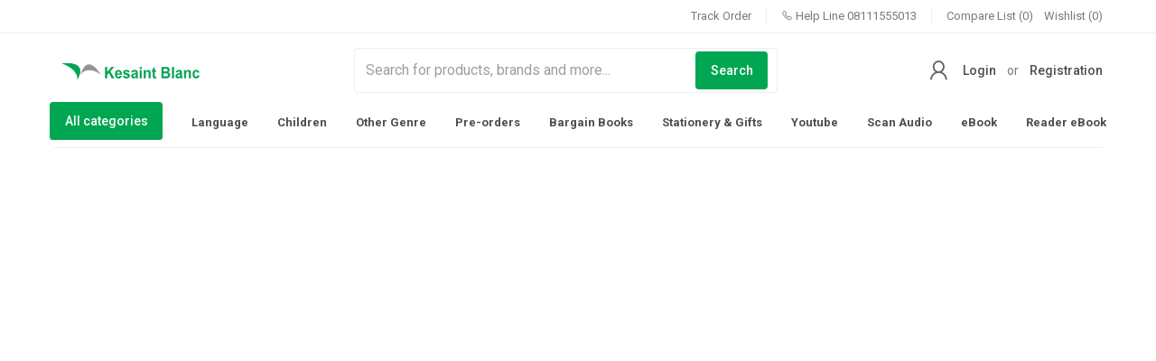

--- FILE ---
content_type: text/html; charset=UTF-8
request_url: https://www.kesaintblanc.co.id/this_translations.php?un=1695356509
body_size: 4163
content:
<!doctype html>
<html lang="en">

<head>
    <!-- CSRF Token -->
    <meta name="csrf-token" content="N4y99SwtF8eHzzzzNhZVjMORO6hojt8RaFMgxmPw">

    <!-- title -->
    <title>Kesaint Blanc Indonesia Shop</title>

    <!-- meta -->
    <meta charset="utf-8">
    <meta name="viewport" content="width=device-width, initial-scale=1, shrink-to-fit=no">
    <meta name="robots" content="index, follow">
    <meta name="description" content="Kesaint Blanc Indonesia Shop" />
    <meta name="keywords" content="Kesaint Blanc Indonesia Shop">

    <!-- Twitter Card data -->
    <meta name="twitter:card" content="product">
    <meta name="twitter:site" content="@publisher_handle">
    <meta name="twitter:title" content="Kesaint Blanc Indonesia Shop">
    <meta name="twitter:description" content="Kesaint Blanc Indonesia Shop">
    <meta name="twitter:creator" content="@author_handle">
    <meta name="twitter:image" content="https://www.kesaintblanc.co.id/public/uploads/all/DIBgDl8k1T1DWZ2rFlqmwR5fU5OE5vwpA7cmE64x.png">

    <!-- Open Graph data -->
    <meta property="og:title" content="Kesaint Blanc Indonesia Shop" />
    <meta property="og:type" content="website" />
    <meta property="og:url" content="https://www.kesaintblanc.co.id/this_translations.php?un=1695356509" />
    <meta property="og:image" content="https://www.kesaintblanc.co.id/public/uploads/all/DIBgDl8k1T1DWZ2rFlqmwR5fU5OE5vwpA7cmE64x.png" />
    <meta property="og:description" content="Kesaint Blanc Indonesia Shop" />
    <meta property="og:site_name" content="Kesaintblanc Shop" />
    <meta property="fb:app_id" content="">

    <!-- Google Fonts -->
    <link rel="preconnect" href="https://fonts.googleapis.com">
    <link rel="preconnect" href="https://fonts.gstatic.com" crossorigin>
    <link href="https://fonts.googleapis.com/css2?family=Roboto:wght@300;400;500;700;900&display=swap" rel="stylesheet">

    <!-- Styles -->
    <link href="/public/web-assets/css/app.css?id=e2ca1743f1f4d43b3490" rel="stylesheet">
    <!-- Scripts -->
    <script src="/public/web-assets/js/app.js?id=2ba5f4e6c4e1d1d33e40" defer></script>

    <style>
        body,
        .v-application {
            font-family: 'Roboto', sans-serif;
            font-weight: 400;
            line-height: 1.6;
            font-size: 14px;
        }
        .header-sticky{
            z-index: 8;
        }
        :root {
            --primary: #00a651;
            --soft-primary: rgba(0,166,81,0.15);
        }

    </style>

    <!-- Web Application Manifest -->
<link rel="manifest" href="/manifest.json">
<!-- Chrome for Android theme color -->
<meta name="theme-color" content="#F5A100">

<!-- Add to homescreen for Chrome on Android -->
<meta name="mobile-web-app-capable" content="yes">
<meta name="application-name" content="The Shop">
<link rel="icon" sizes="512x512" href="https://www.kesaintblanc.co.id/public/uploads/all/DIBgDl8k1T1DWZ2rFlqmwR5fU5OE5vwpA7cmE64x.png">

<!-- Add to homescreen for Safari on iOS -->
<meta name="apple-mobile-web-app-capable" content="yes">
<meta name="apple-mobile-web-app-status-bar-style" content="black">
<meta name="apple-mobile-web-app-title" content="The Shop">
<link rel="apple-touch-icon" href="https://www.kesaintblanc.co.id/public/uploads/all/DIBgDl8k1T1DWZ2rFlqmwR5fU5OE5vwpA7cmE64x.png">


<link href="https://www.kesaintblanc.co.id/public/web-assets/img/icons/splash-640x1136.png" media="(device-width: 320px) and (device-height: 568px) and (-webkit-device-pixel-ratio: 2)" rel="apple-touch-startup-image" />
<link href="https://www.kesaintblanc.co.id/public/web-assets/img/icons/splash-750x1334.png" media="(device-width: 375px) and (device-height: 667px) and (-webkit-device-pixel-ratio: 2)" rel="apple-touch-startup-image" />
<link href="https://www.kesaintblanc.co.id/public/web-assets/img/icons/splash-1242x2208.png" media="(device-width: 621px) and (device-height: 1104px) and (-webkit-device-pixel-ratio: 3)" rel="apple-touch-startup-image" />
<link href="https://www.kesaintblanc.co.id/public/web-assets/img/icons/splash-1125x2436.png" media="(device-width: 375px) and (device-height: 812px) and (-webkit-device-pixel-ratio: 3)" rel="apple-touch-startup-image" />
<link href="https://www.kesaintblanc.co.id/public/web-assets/img/icons/splash-828x1792.png" media="(device-width: 414px) and (device-height: 896px) and (-webkit-device-pixel-ratio: 2)" rel="apple-touch-startup-image" />
<link href="https://www.kesaintblanc.co.id/public/web-assets/img/icons/splash-1242x2688.png" media="(device-width: 414px) and (device-height: 896px) and (-webkit-device-pixel-ratio: 3)" rel="apple-touch-startup-image" />
<link href="https://www.kesaintblanc.co.id/public/web-assets/img/icons/splash-1536x2048.png" media="(device-width: 768px) and (device-height: 1024px) and (-webkit-device-pixel-ratio: 2)" rel="apple-touch-startup-image" />
<link href="https://www.kesaintblanc.co.id/public/web-assets/img/icons/splash-1668x2224.png" media="(device-width: 834px) and (device-height: 1112px) and (-webkit-device-pixel-ratio: 2)" rel="apple-touch-startup-image" />
<link href="https://www.kesaintblanc.co.id/public/web-assets/img/icons/splash-1668x2388.png" media="(device-width: 834px) and (device-height: 1194px) and (-webkit-device-pixel-ratio: 2)" rel="apple-touch-startup-image" />
<link href="https://www.kesaintblanc.co.id/public/web-assets/img/icons/splash-2048x2732.png" media="(device-width: 1024px) and (device-height: 1366px) and (-webkit-device-pixel-ratio: 2)" rel="apple-touch-startup-image" />

<!-- Tile for Win8 -->
<meta name="msapplication-TileColor" content="#ffffff">
<meta name="msapplication-TileImage" content="https://www.kesaintblanc.co.id/public/uploads/all/DIBgDl8k1T1DWZ2rFlqmwR5fU5OE5vwpA7cmE64x.png">

<script type="text/javascript">
    // Initialize the service worker
    if ('serviceWorker' in navigator) {
        navigator.serviceWorker.register('/serviceworker.js', {
            scope: '/'
        }).then(function (registration) {
            // Registration was successful
            // console.log('Laravel PWA: ServiceWorker registration successful with scope: ', registration.scope);
        }, function (err) {
            // registration failed :(
            // console.log('The Shop PWA: ServiceWorker registration failed: ', err);
        });
    }
</script>
    <script>
        window.shopSetting = {"appName":"Kesaint Blanc","appMetaTitle":"Kesaint Blanc Indonesia Shop","appLogo":"https:\/\/www.kesaintblanc.co.id\/public\/uploads\/all\/DIBgDl8k1T1DWZ2rFlqmwR5fU5OE5vwpA7cmE64x.png","appUrl":"https:\/\/www.kesaintblanc.co.id\/","demoMode":false,"cacheVersion":"gszpnshd1okjs7b56psv5qpqa5unbg","appLanguage":"en","allLanguages":[{"name":"English","code":"en","flag":"en","rtl":0}],"availableCountries":["-","-","-","-","-","-","-","-","-","-","-","-","-","-","-","-","-","-","-","-","-","-","-","-","-","-","-","-","-","-","-","-","-","-","-","-","-","-","-","-","-","-","-","-","-","-","-","-","-","-","-","-","-","-","-","-","-","-","-","-","-","-","-","-","-","-","-","-","-","-","-","-","-","-","-","-","-","-","-","-","-","-","-","-","-","-","-","-","-","-","-","-","-","-","-","-","-","-","-","-","-","-","-","-","-","-","-","-","-","-","-","-","-","-","-","-","-","-","-","-","-","-","-","-","-","-","-","-","-","-","-","-","-","-","-","-","-","-","-","-","-","-","-","-","-","-","-","-","-","-","-","-","-","-","-","-","-","-","-","-","-","-","-","-","-","-","-","-","-","-","-","-","-","-","-","-","-","-","-","-","-","-","-","-","-","-","-","-","-","-","-","-","-","-","-","-","-","-","-","-","-","-","-","-","-","-","-","-","-","-","-","-","-","-","-","-","-","-","-","-","-","-","-","-","-","-","-","-","-","-","-","-","-","-","-","-"],"shop_registration_message":{"shop_registration_message_title":"","shop_registration_message_content":""},"paymentMethods":[{"status":"0","code":"paypal","name":"Paypal","img":"https:\/\/www.kesaintblanc.co.id\/public\/assets\/img\/cards\/paypal.png"},{"status":"0","code":"stripe","name":"Stripe","img":"https:\/\/www.kesaintblanc.co.id\/public\/assets\/img\/cards\/stripe.png"},{"status":"0","code":"sslcommerz","name":"SSLCommerz","img":"https:\/\/www.kesaintblanc.co.id\/public\/assets\/img\/cards\/sslcommerz.png"},{"status":"0","code":"paystack","name":"Paystack","img":"https:\/\/www.kesaintblanc.co.id\/public\/assets\/img\/cards\/paystack.png"},{"status":"0","code":"flutterwave","name":"Flutterwave","img":"https:\/\/www.kesaintblanc.co.id\/public\/assets\/img\/cards\/flutterwave.png"},{"status":null,"code":"razorpay","name":"Razorpay","img":"https:\/\/www.kesaintblanc.co.id\/public\/assets\/img\/cards\/razorpay.png"},{"status":"0","code":"paytm","name":"Paytm","img":"https:\/\/www.kesaintblanc.co.id\/public\/assets\/img\/cards\/paytm.png"},{"status":null,"code":"payfast","name":"Payfast","img":"https:\/\/www.kesaintblanc.co.id\/public\/assets\/img\/cards\/payfast.png"},{"status":null,"code":"authorizenet","name":"Authorize Net","img":"https:\/\/www.kesaintblanc.co.id\/public\/assets\/img\/cards\/authorizenet.png"},{"status":null,"code":"mercadopago","name":"Mercadopago","img":"https:\/\/www.kesaintblanc.co.id\/public\/assets\/img\/cards\/mercadopago.png"},{"status":null,"code":"iyzico","name":"iyzico","img":"https:\/\/www.kesaintblanc.co.id\/public\/assets\/img\/cards\/iyzico.png"},{"status":"0","code":"cash_on_delivery","name":"Cash on Delivery","img":"https:\/\/www.kesaintblanc.co.id\/public\/assets\/img\/cards\/cod.png"}],"offlinePaymentMethods":[{"id":1,"code":"offline_payment-1","type":"bank_payment","type_show":"bank payment","name":"Transfer Manual ke BCA","heading":"Transfer Manual ke BCA","description":"\u003Col\u003E\u003Cli\u003EKunjungi ATM BCA terdekat.\u003C\/li\u003E\u003Cli\u003EMasukkan kartu ATM BCA.\u003C\/li\u003E\u003Cli\u003EMasukkan PIN ATM BCA.\u003C\/li\u003E\u003Cli\u003EPilih menu Transaksi Lainnya.\u003C\/li\u003E\u003Cli\u003EPilih menu Transfer dan Ke Rek BCA.\u003C\/li\u003E\u003Cli\u003EMasukkan nomor rekening BCA tujuan.\u003C\/li\u003E\u003Cli\u003EMasukkan nominal transfer BCA.\u003C\/li\u003E\u003Cli\u003EKlik Ya saat konfirmasi.\u003C\/li\u003E\u003Cli\u003ETunggu bukti transfer BCA muncul.\u00a0\u003C\/li\u003E\u003C\/ol\u003E","bank_info":[{"bank_name":"BCA","account_name":"KESAINT BLANC INDAH PT","account_number":"877-0307890","routing_number":null}],"img":"https:\/\/www.kesaintblanc.co.id\/public\/uploads\/all\/n8kFGUaE5Ppzc4v9a7qLeELPZIHU8FOUaQMUS2Rl.svg"},{"id":2,"code":"offline_payment-2","type":"bank_payment","type_show":"bank payment","name":"Transfer Manual ke Bank CIMB NIAGA","heading":"Transfer Manual ke Bank CIMB NIAGA","description":"\u003Col\u003E\u003Cli\u003EMasukkan kartu ATM dan PIN.\u003C\/li\u003E\u003Cli\u003EPilih opsi \u0022Transfer\u0022 di layar ATM.\u003C\/li\u003E\u003Cli\u003EMasukkan nomor rekening tujuan dan jumlah yang ingin ditransfer.\u003C\/li\u003E\u003Cli\u003EVerifikasi informasi yang dimasukkan.\u003C\/li\u003E\u003Cli\u003EIkuti petunjuk di layar ATM untuk menyelesaikan transfer.\u003C\/li\u003E\u003C\/ol\u003E","bank_info":[{"bank_name":"Bank CIMB NIAGA","account_name":"PT. KESAINT BLANC INDAH","account_number":"800051054600","routing_number":null}],"img":"https:\/\/www.kesaintblanc.co.id\/public\/uploads\/all\/4Swu8VkzphqIviHSfonzZPmAezLF8lhgBEVMneBZ.svg"},{"id":3,"code":"offline_payment-3","type":"bank_payment","type_show":"bank payment","name":"Transfer Manual ke Bank MANDIRI","heading":"Transfer Manual ke Bank MANDIRI","description":"\u003Col\u003E\u003Cli\u003EKunjungi mesin ATM Bank Mandiri terdekat.\u003C\/li\u003E\u003Cli\u003EMasukkan kartu ATM dan PIN.\u003C\/li\u003E\u003Cli\u003EPilih bahasa Indonesia.\u003C\/li\u003E\u003Cli\u003EPilih menu \u0022Transfer\u0022.\u003C\/li\u003E\u003Cli\u003ETentukan jenis transfer, yaitu \u0022ke Rekening Mandiri\u0022.\u003C\/li\u003E\u003Cli\u003EMasukkan nomor rekening tujuan.\u003C\/li\u003E\u003Cli\u003EMasukkan jumlah transfer.\u003C\/li\u003E\u003Cli\u003EKonfirmasi jumlah transfer dan tekan \u0022Ya\u0022 untuk melanjutkan.\u003C\/li\u003E\u003Cli\u003EAmbil kartu ATM dan struk transaksi sebagai bukti\u0026nbsp;\u003C\/li\u003E\u003C\/ol\u003E","bank_info":[{"bank_name":"Bank MANDIRI","account_name":"KESAINT BLANC INDAH","account_number":"1230007012240","routing_number":null}],"img":"https:\/\/www.kesaintblanc.co.id\/public\/uploads\/all\/RWi5jpqLh51OboxMShVEJLVRA77XpABXSseDAD9k.svg"}],"addons":[{"unique_identifier":"refund","version":"1.0","activated":1}],"general_settings":{"product_comparison":"1","wallet_system":"0","club_point":null,"club_point_convert_rate":null,"conversation_system":"1","sticky_header":"1","affiliate_system":null,"support_chat":true,"chat":{"customer_chat_logo":"https:\/\/www.kesaintblanc.co.id\/public\/uploads\/all\/75AnoSXdQP4SGzUez5qNAtgef4rZbfMYfzmVhpAu.png","customer_chat_name":"Kesaint Blanc Support"},"social_login":{"google":"0","facebook":"0","twitter":"0"},"currency":{"code":"Rp","decimal_separator":"2","symbol_format":"1","no_of_decimals":"1","truncate_price":null}},"banners":{"login_page":{"img":"https:\/\/www.kesaintblanc.co.id\/public\/uploads\/all\/IveF50up6jfHsgNFOMtk55j5pkGejS4YAAMisn85.jpg","link":null},"delivery_boy_login_page":{"img":"https:\/\/www.kesaintblanc.co.id\/public\/uploads\/all\/Ex9Fi2DYExEOuc6q8EsEvfFflxk1OgCkdRd0oPgf.jpg","link":null},"registration_page":{"img":"https:\/\/www.kesaintblanc.co.id\/public\/uploads\/all\/0aQopBfJSkI5rHdHbEEJLokGJBfIiDe92kNYUsAB.jpg","link":null},"forgot_page":{"img":"https:\/\/www.kesaintblanc.co.id\/public\/uploads\/all\/siuWHJaWBRymFaGHKWJv7xmLrjgVCCypBbRHHzpG.jpg","link":null},"listing_page":{"img":"https:\/\/www.kesaintblanc.co.id\/public\/uploads\/all\/TQbriHgtIQjdc7Uc7qrbt7n9BHnoFKHI5bCjYqO4.jpg","link":null},"product_page":{"img":"https:\/\/www.kesaintblanc.co.id\/public\/uploads\/all\/kyCfR5HLn8ZyUuVCiZ9rWGixPZ6e9DzXhRMLvxVP.jpg","link":null},"checkout_page":{"img":"https:\/\/www.kesaintblanc.co.id\/public\/uploads\/all\/1ax5dx6vs006Jm5tH96jZeIfRX0Tq8GbBfW9X3Cf.jpg","link":null},"dashboard_page_top":{"img":"https:\/\/www.kesaintblanc.co.id\/public\/uploads\/all\/Kh760XyXRJnCY0O6IN70OcBS6RDWsaO9lFuJD6M4.jpg","link":null},"dashboard_page_bottom":{"img":"https:\/\/www.kesaintblanc.co.id\/public\/uploads\/all\/yBevBKzrIJQ31RN8yUKIVU0DyXNF1KuvoGvBmOFt.jpg","link":null},"all_shops_page":{"img":"","link":null},"shop_registration_page":{"img":"","link":null}},"refundSettings":{"refund_request_time_period":2592000,"refund_request_order_status":["delivered","cancelled"],"refund_reason_types":["Ordered the wrong product","The merchant shipped the wrong product","The product is damaged or defective","The product arrived too late","The product do not match the description"]},"authSettings":{"customer_login_with":"email","customer_otp_with":"email"}};
    </script>

    
    
    
    
</head>

<body>
    <noscript>To run this application, JavaScript is required to be enabled.</noscript>
    <div id="app">
        <theShop></theShop>
    </div>

    
    
</body>

</html>
